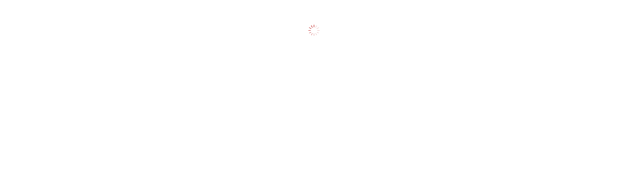

--- FILE ---
content_type: text/html
request_url: https://cwr.osp.ru/articles/50017
body_size: 13338
content:
<!DOCTYPE html><html lang="ru" style="background: url('/img/ajax-loader.gif') no-repeat;background-position: center 50px;">
    <head>
        <script>
            function applyScc(event) {
                var scc = event.target;
                scc.media = 'all';
                setTimeout(function () {
                    document.querySelector('html').style.background = 'none';
                    document.body.style.opacity = '1';
                }, 400)
                setTimeout(function () {
                    initSideMenu();
                    positionMenuToggler();
                }, 1000)
            }
        </script>
                            <!-- YANDEX MARKET -->
            <!--
            <script async src="https://aflt.market.yandex.ru/widget/script/api" type="text/javascript"></script>
            <script type="text/javascript">
                (function (w) {
                    function start() {
                        w.removeEventListener("YaMarketAffiliateLoad", start);
                        w.YaMarketAffiliate.createWidget({
                            /* Обязательные параметры */
                            containerId: 'ya_market_widget',
                            type: 'models',
                            params: {
                                /* Обязательные параметры */
                                // clid: 2352864, // Партнерские виджеты Маркета 2352864
                                clid: 2382131, // Партнерские виджеты Маркета 2352864
                                // clid: 2352863, // Партнерские ссылки Маркета
                                themeId: 4, //Список предложений без товара полный
                                // Другие варианты:
                                // 1 — товар и лента предложений;
                                // 3 — лента предложений (без товара);
                                // 2 — список предложений и товар;
                                // 4 — список предложений (без товара, полный);
                                // 9 — список предложений (без товара, краткий);
                                // 10 — список предложений с изображениями.
                                searchSelector: 'div#yandex-market-search-string',
                                // searchSelector: 'h1', /* или */
                                // searchModelIds: ..., /* или */
                                // searchText: ..., /* или */
                                // searchImageUrl: ..., /* или */
                                // searchImageSelector: ...,

                                /* Необязательные параметры */
                                searchCount: 5,
                                // searchMatch: 'exact',
                                // searchCategoryIds: [],
                                // searchPriceFrom: 0,
                                // searchPriceTo: 1000000,
                                // searchShops:[],
                                // searchShopsRecommended: true,
                                // searchVendorIds: [],
                                // themeRows: 2,
                                // specificationGroups: 1,
                                // reviewsCount: 5,
                                metrikaCounterId: 26666859,
                                // vid:
                            }
                        });
                    }
                    w.YaMarketAffiliate
                        ? start()
                        : w.addEventListener("YaMarketAffiliateLoad", start);
                })(window);
            </script>
            -->
            <!-- END YANDEX MARKET -->
                <title>Третья мировая война может начаться в Internet | Компьютерный мир</title>                        <meta charset="utf-8">
<meta name="viewport" content="width&#x3D;device-width,&#x20;initial-scale&#x3D;1.0">
<meta name="keywords" content="&#x0421;&#x043E;&#x0431;&#x044B;&#x0442;&#x0438;&#x044F;">
<meta name="description" content="&#x041E;&#x0431;&#x20;&#x043E;&#x043F;&#x0430;&#x0441;&#x043D;&#x043E;&#x0441;&#x0442;&#x0438;&#x20;&#x0432;&#x043E;&#x0439;&#x043D;&#x20;&#x0432;&#x20;&#x043A;&#x0438;&#x0431;&#x0435;&#x0440;&#x043F;&#x0440;&#x043E;&#x0441;&#x0442;&#x0440;&#x0430;&#x043D;&#x0441;&#x0442;&#x0432;&#x0435;&#x20;&#x0438;&#x20;&#x043D;&#x0430;&#x0441;&#x0438;&#x043B;&#x0438;&#x0438;&#x20;&#x0432;&#x20;&#x0440;&#x0435;&#x0430;&#x043B;&#x044C;&#x043D;&#x043E;&#x043C;&#x20;&#x043C;&#x0438;&#x0440;&#x0435;&#x20;&#x0433;&#x043E;&#x0432;&#x043E;&#x0440;&#x0438;&#x043B;&#x0438;&#x20;&#x0443;&#x0447;&#x0430;&#x0441;&#x0442;&#x043D;&#x0438;&#x043A;&#x0438;&#x20;&#x043F;&#x0440;&#x0435;&#x0441;&#x0441;-&#x043A;&#x043E;&#x043D;&#x0444;&#x0435;&#x0440;&#x0435;&#x043D;&#x0446;&#x0438;&#x0438;,&#x20;&#x043F;&#x043E;&#x0441;&#x0432;&#x044F;&#x0449;&#x0435;&#x043D;&#x043D;&#x043E;&#x0439;&#x20;&#x043E;&#x0442;&#x043A;&#x0440;&#x044B;&#x0442;&#x0438;&#x044E;&#x20;&#x0432;&#x20;&#x0416;&#x0435;&#x043D;&#x0435;&#x0432;&#x0435;&#x20;&#x043E;&#x0447;&#x0435;&#x0440;&#x0435;&#x0434;&#x043D;&#x043E;&#x0439;&#x20;&#x043A;&#x043E;&#x043D;&#x0444;&#x0435;&#x0440;&#x0435;&#x043D;&#x0446;&#x0438;&#x0438;&#x20;&#x0438;&#x20;&#x0432;&#x044B;&#x0441;&#x0442;&#x0430;&#x0432;&#x043A;&#x0438;&#x20;&#x041C;&#x0435;&#x0436;&#x0434;&#x0443;&#x043D;&#x0430;&#x0440;&#x043E;&#x0434;&#x043D;&#x043E;&#x0433;&#x043E;&#x20;&#x0441;&#x043E;&#x044E;&#x0437;&#x0430;&#x20;&#x044D;&#x043B;&#x0435;&#x043A;&#x0442;&#x0440;&#x043E;&#x0441;&#x0432;&#x044F;&#x0437;&#x0438;&#x20;Telecom&#x20;World.">
<meta http-equiv="X-UA-Compatible" content="IE&#x3D;edge">                    <meta property="og:title" content="Третья мировая война может начаться в Internet" />
                            <meta property="og:type" content="article" />
                            <meta property="og:url" content="https://cwr.osp.ru/articles/50017" />
                            <meta property="og:image" content="https://www.osp.ru//data/338/278/1225/2khamadu-150.jpg" />
                            <meta property="og:description" content="Об опасности войн в киберпространстве и насилии в реальном мире говорили участники пресс-конференции, посвященной открытию в Женеве очередной конференции и выставки Международного союза электросвязи Telecom World." />
                <meta property="og:site_name" content="Компьютерный мир" />

                <link rel="image_src" href="https://www.osp.ru//data/338/278/1225/2khamadu-150.jpg">
        

                                    <meta property="yandex_recommendations_tag" content="IT Today"/>
                    
        <link href="&#x2F;favicon.ico" rel="shortcut&#x20;icon" type="image&#x2F;vnd.microsoft.icon">
<link href="https&#x3A;&#x2F;&#x2F;fonts.googleapis.com&#x2F;css&#x3F;family&#x3D;Roboto&#x3A;400,300,700italic,700,500&amp;amp&#x3B;subset&#x3D;latin,latin-ext" media="screen" rel="stylesheet" type="text&#x2F;css">
<link href="&#x2F;css&#x2F;font-awesome-ie7.min.css" media="text&#x2F;css" rel="stylesheet" type="text&#x2F;css">        <link rel="stylesheet" href="/css/styles.min.css" media="print" onload="applyScc(event)">
        <!-- Scripts -->
        <!--[if lt IE 9]><script type="text&#x2F;javascript" src="http&#x3A;&#x2F;&#x2F;html5shim.googlecode.com&#x2F;svn&#x2F;trunk&#x2F;html5.js"></script><![endif]-->
<script type="text&#x2F;javascript" src="&#x2F;js&#x2F;jquery-1.11.3.min.js"></script>
<script type="text&#x2F;javascript" src="&#x2F;js&#x2F;lozad.js"></script>        <script src="/js/script.min.js" type="text/javascript" defer></script>
        <!-- Yandex.Metrika counter -->
        <div style="display:none;"><script type="text/javascript">
                (function(w, c) {
                    (w[c] = w[c] || []).push(function() {
                        try {
                            w.yaCounter4520146 = new Ya.Metrika({id:4520146,
                                clickmap:true,
                                trackLinks:true, trackHash:true, webvisor:true});
                        }
                        catch(e) { }
                    });
                })(window, "yandex_metrika_callbacks");
            </script></div>
        <script src="//mc.yandex.ru/metrika/watch.js" type="text/javascript" defer="defer"></script>
        <noscript><div><img src="//mc.yandex.ru/watch/4520146" style="position:absolute; left:-9999px;" alt="" /></div></noscript>
        <!-- /Yandex.Metrika counter -->




    <script type="text/javascript" src="//vk.com/js/api/openapi.js?121" async></script>
        <script type="text/javascript" src="https://vk.com/js/api/share.js?90" charset="windows-1251"></script>
    <script type="text/javascript">
        setTimeout(function () {
            VK.init({apiId: 5298324, onlyWidgets: true});
        }, 2000);
    </script>
    <script type="text/javascript" src="https://apis.google.com/js/plusone.js"></script>
    <script type="text/javascript" src="https://apis.google.com/js/platform.js" async defer>
      {lang: 'ru'}
    </script>

<!--    <script type="text/javascript">-->
<!--    window.twttr=(function(d,s,id){var t,js,fjs=d.getElementsByTagName(s)[0];if(d.getElementById(id)){return}js=d.createElement(s);js.id=id;js.src="https://platform.twitter.com/widgets.js";fjs.parentNode.insertBefore(js,fjs);return window.twttr||(t={_e:[],ready:function(f){t._e.push(f)}})}(document,"script","twitter-wjs"));-->
<!--    </script>-->

    <!--  adPlace = 81  -->
    <!-- -->
<meta name="yandex-verification" content="0937a8337ac4413c" />
<!-- Yandex.RTB -->
<script>window.yaContextCb=window.yaContextCb||[]</script>
<script src="https://yandex.ru/ads/system/context.js" async></script>
    <!--  END adPlace = 81  -->

</head>
<body style="opacity: 0">
    <span id='side-menu-toggler' class='glyphicon glyphicon-menu-hamburger'></span>
<div id='darker-layer'></div>
<div id='side-menu-wrap' class=''>
    <div class=''>
        <nav>
            <ul class='side-menu-items'>
                                                        <li class='side-menu-item has-sub-menu' >
                                                <a href='/rubric/digital_transformation' class='' rel="nofollow"   >
                            Цифровая трансформация                                                            <span class='submenu-item glyphicon glyphicon-chevron-down'></span>
                                                    </a>
                                                    <ul class='submenu'  style='display: none'>
                                                            <li><a href='/tag/11013625'>Цифровая трансформация</a></li>
                                                            <li><a href='/tag/11015936'>Цифровая экономика</a></li>
                                                        </ul>
                                            </li>
                                                        <li class='side-menu-item ' >
                                                <a href='https://www.computerworld.ru/news' class=''  target="_blank"  >
                            Новости                                                    </a>
                                            </li>
                                                        <li class='side-menu-item ' >
                                                <a href='/rubric/industry' class=''    >
                            ИТ-бизнес                                                    </a>
                                            </li>
                                                        <li class='side-menu-item has-sub-menu' >
                                                <a href='/rubric/printout' class='' rel="nofollow"   >
                            Печать и документооборот                                                            <span class='submenu-item glyphicon glyphicon-chevron-down'></span>
                                                    </a>
                                                    <ul class='submenu'  style='display: none'>
                                                            <li><a href='/tag/11003024'>Принтеры</a></li>
                                                            <li><a href='/tag/11012508'>Корпоративная печать</a></li>
                                                            <li><a href='/tag/11015408'>СЭД</a></li>
                                                            <li><a href='/tag/11013368'>Managed Print Services</a></li>
                                                        </ul>
                                            </li>
                                                        <li class='side-menu-item has-sub-menu' >
                                                <a href='/rubric/clouds' class='' rel="nofollow"   >
                            Облака                                                            <span class='submenu-item glyphicon glyphicon-chevron-down'></span>
                                                    </a>
                                                    <ul class='submenu'  style='display: none'>
                                                            <li><a href='/tag/11000614'>Облачные сервисы</a></li>
                                                            <li><a href='/tag/11011243'>Облачное хранение</a></li>
                                                            <li><a href='/tag/11000631'>IaaS</a></li>
                                                            <li><a href='/tag/11000629'>SaaS</a></li>
                                                            <li><a href='/tag/11000630'>PaaS</a></li>
                                                        </ul>
                                            </li>
                                                        <li class='side-menu-item ' >
                                                <a href='/rubric/practice' class=''    >
                            Опыт                                                    </a>
                                            </li>
                                                        <li class='side-menu-item ' >
                                                <a href='/rubric/persons' class=''    >
                            Персоны                                                    </a>
                                            </li>
                                                        <li class='side-menu-item ' >
                                                <a href='https://www.osp.ru/cw/archive' class=''  target="_blank"  >
                            Журнал                                                    </a>
                                            </li>
                                                        <li class='side-menu-item ' >
                                                <a href='https://www.computerworld.ru/contacts' class=''  target="_blank"  >
                            Контакты                                                    </a>
                                            </li>
                                                        <li class='side-menu-item has-sub-menu' >
                                                <a href='/rubric/hot_topics' class='' rel="nofollow"   >
                            "Горячие" темы                                                            <span class='submenu-item glyphicon glyphicon-chevron-down'></span>
                                                    </a>
                                                    <ul class='submenu'  style='display: none'>
                                                            <li><a href='/tag/11004439'>Искусственный интеллект</a></li>
                                                            <li><a href='/tag/11014939'>Блокчейн</a></li>
                                                            <li><a href='/tag/11001843'>Большие данные</a></li>
                                                            <li><a href='/tag/11005452'>Интернет вещей</a></li>
                                                            <li><a href='/tag/11005696'>3D-принтеры</a></li>
                                                        </ul>
                                            </li>
                                                        <li class='side-menu-item ' >
                                                <a href='https://www.osp.ru/resources/releases/' class=''  target="_blank"  >
                            Пресс-релизы                                                    </a>
                                            </li>
                                                        <li class='side-menu-item ' >
                                                <a href='https://www.computerworld.ru/connect/it_infrastructure_for_your_company' class=''  target="_blank"  >
                            ИТ-инфраструктура c ГКС                                                    </a>
                                            </li>
                                                        <li class='side-menu-item ' >
                                                <a href='https://www.osp.ru/events-agenda/' class=''  target="_blank"  >
                            Календарь мероприятий                                                    </a>
                                            </li>
                                                        <li class='side-menu-item ' >
                                                <a href='/rubric/security' class=''    >
                            Безопасность                                                    </a>
                                            </li>
                                                        <li class='side-menu-item ' >
                                                <a href='/rubric/coronavirus' class=''    >
                            Коронавирус                                                    </a>
                                            </li>
                            </ul>
            <div class='side-menu-footer'>
                <div class='side-menu-footer-socials'>
                    <ul>
<!--                        <li>-->
<!--                            <a  class='side-menu-footer-social-item fb' target='_blank' rel="nofollow" href='https://www.facebook.com/Computerworld.ru/'></a>-->
<!--                        </li>-->
                        <li>
                            <a class='side-menu-footer-social-item vk' rel="nofollow" target='_blank' href='https://vk.com/computerworld_russia'></a>
                        </li>
<!--                        <li>-->
<!--                            <a class='side-menu-footer-social-item twitter' rel="nofollow" target='_blank' href='https://twitter.com/osp_ru'></a>-->
<!--                        </li>-->
                    </ul>
                </div>
                <p>
                    «Компьютерный мир» – одно из старейших <br>
                    и наиболее авторитетных отраслевых новостных изданий.<br>
                    В журнале публикуются обзоры событий индустрии <br>
                    информационных технологий в России и мире.
                </p>
            </div>
        </nav>
    </div>
</div>
  <div id="main_wrapper" class="container" style="margin: auto; position: relative; padding: 0;">

  <noscript style="display: none;">
<!--    <img height="1" width="1" style="display:none"-->
<!--    src="https://www.facebook.com/tr?id=527398487465140&ev=PageView&noscript=1"-->
<!--    alt="" />-->

    <img src="//mc.yandex.ru/watch/26666859" style="position:absolute; left:-9999px;" alt="" />
  </noscript>

                                    

    <div id="fb-root"></div>

<!--      <script type="text/javascript">(function(d, s, id) {-->
<!--      var js, fjs = d.getElementsByTagName(s)[0];-->
<!--      if (d.getElementById(id)) return;-->
<!--      js = d.createElement(s); js.id = id;-->
<!--      js.src = "//connect.facebook.net/ru_RU/sdk.js#xfbml=1&appId=512514448823285&version=v2.0";-->
<!--      fjs.parentNode.insertBefore(js, fjs);-->
<!--    }(document, 'script', 'facebook-jssdk'));</script>-->

    <div><a href="#top" title="наверх" class='scroll_to_top fixed_scroller'></a></div>
        <div class="container" style='position: relative'>
    <div class='row'>
                        <div class='col-md-12 col-sm-12 col-xs-12 mobile-np'>
            <div class="navbar navbar-inverse" id='main-menu-wrapper' style='border-radius:0px;margin-bottom: 0px;'>
                <div class="container-fluid">
                    <div class='visible-xs' id='mobile-logo'><a href="/" style='display:block;width:100%;height:100%'></a></div>
                    <!--
                    <span class='glyphicon glyphicon-search' id='show-search-form'></span>
                    -->
                    <div class="collapse navbar-collapse" id='main-upper-menu'>
                        <ul class="nav navbar-nav visible-xs">
                    <li class='side-menu-item-mobile' >
                        <a href='/rubric/digital_transformation' class=''   >
                Цифровая трансформация            </a>
        </li>
                                    <li><a href='/tag/11013625'>Цифровая трансформация</a></li>
                            <li><a href='/tag/11015936'>Цифровая экономика</a></li>
                                        <li class='side-menu-item-mobile' >
                        <a href='https://www.computerworld.ru/news' class='' target="_blank"  >
                Новости            </a>
        </li>
                            <li class='side-menu-item-mobile' >
                        <a href='/rubric/industry' class=''   >
                ИТ-бизнес            </a>
        </li>
                            <li class='side-menu-item-mobile' >
                        <a href='/rubric/printout' class=''   >
                Печать и документооборот            </a>
        </li>
                                    <li><a href='/tag/11003024'>Принтеры</a></li>
                            <li><a href='/tag/11012508'>Корпоративная печать</a></li>
                            <li><a href='/tag/11015408'>СЭД</a></li>
                            <li><a href='/tag/11013368'>Managed Print Services</a></li>
                                        <li class='side-menu-item-mobile' >
                        <a href='/rubric/clouds' class=''   >
                Облака            </a>
        </li>
                                    <li><a href='/tag/11000614'>Облачные сервисы</a></li>
                            <li><a href='/tag/11011243'>Облачное хранение</a></li>
                            <li><a href='/tag/11000631'>IaaS</a></li>
                            <li><a href='/tag/11000629'>SaaS</a></li>
                            <li><a href='/tag/11000630'>PaaS</a></li>
                                        <li class='side-menu-item-mobile' >
                        <a href='/rubric/practice' class=''   >
                Опыт            </a>
        </li>
                            <li class='side-menu-item-mobile' >
                        <a href='/rubric/persons' class=''   >
                Персоны            </a>
        </li>
                            <li class='side-menu-item-mobile' >
                        <a href='https://www.osp.ru/cw/archive' class='' target="_blank"  >
                Журнал            </a>
        </li>
                            <li class='side-menu-item-mobile' >
                        <a href='https://www.computerworld.ru/contacts' class='' target="_blank"  >
                Контакты            </a>
        </li>
                            <li class='side-menu-item-mobile' >
                        <a href='/rubric/hot_topics' class=''   >
                "Горячие" темы            </a>
        </li>
                                    <li><a href='/tag/11004439'>Искусственный интеллект</a></li>
                            <li><a href='/tag/11014939'>Блокчейн</a></li>
                            <li><a href='/tag/11001843'>Большие данные</a></li>
                            <li><a href='/tag/11005452'>Интернет вещей</a></li>
                            <li><a href='/tag/11005696'>3D-принтеры</a></li>
                                        <li class='side-menu-item-mobile' >
                        <a href='https://www.osp.ru/resources/releases/' class='' target="_blank"  >
                Пресс-релизы            </a>
        </li>
                            <li class='side-menu-item-mobile' >
                        <a href='https://www.computerworld.ru/connect/it_infrastructure_for_your_company' class='' target="_blank"  >
                ИТ-инфраструктура c ГКС            </a>
        </li>
                            <li class='side-menu-item-mobile' >
                        <a href='https://www.osp.ru/events-agenda/' class='' target="_blank"  >
                Календарь мероприятий            </a>
        </li>
                            <li class='side-menu-item-mobile' >
                        <a href='/rubric/security' class=''   >
                Безопасность            </a>
        </li>
                            <li class='side-menu-item-mobile' >
                        <a href='/rubric/coronavirus' class=''   >
                Коронавирус            </a>
        </li>
            </ul>
                        <ul class="nav navbar-nav visible-md visible-lg visible-sm">
                            <li class='logo-link'>
                                <a href='/'>
                                    <img alt='ComputerWorld' src='/img/cw_logo.png' />
                                </a>
                            </li>
                            <!--
                            <li >
                                                                            <a href="/">Главная</a>
                                                        </li>
                            -->
                            <li >
                                                                    <a href="/news">Новости</a>
                                                            </li>
                            <li >
                                                                    <a href="/tag/industry">ИТ-бизнес</a>
                                                            </li>
                            <li >
                                                                    <a href="/tag/technology">Технологии</a>
                                                            </li>
                            <li>
                                <a href="https://www.cio.ru" target="_blank">Директор ИС</a>
                            </li>

                            <li>
                                <a href="https://www.osp.ru/lp/dataaward2022" target="_blank">Data Award</a>
                            </li>

                            <!--
                            <li >
                                                                            <a href="/articles">Статьи</a>
                                                        </li>

                            <li >
                                                                            <a href="/companies/">Компании</a>
                                                        </li>
                            <li >
                                                                            <a href="/products/">Продукты</a>
                                                        </li>
                            -->
                            <li >
                                                                    <a href="/connect/">CW+</a>
                                                            </li>

                            <li >
                                <a href="/rss"><img width=18 height=18 src="/img/RSS.svg" alt="" /></a>
                            </li>

<!--                            <li>-->
<!--                                <a href="https://www.facebook.com/Computerworld.ru/" target="_blank"><img width=18 height=18 src="/img/facebook.svg" alt="" /></a>-->
<!--                            </li>-->

<!--                            <li>-->
<!--                                <a href="https://vk.com/computerworld_russia " target="_blank"><img width=18 height=18 src="/img/Vk-icon.png" alt="" /></a>-->
<!--                            </li>-->
                            <!--
                            <li ><a href="/about">Об издании</a></li>
                            <li ><a href="/contacts">Контакты</a></li>
                            <li><a href="https://www.osp.ru/subscribe/cw/">Подписка</a></li>
                            -->
                        </ul>
                        <ul class="header-socials">
                            <li class='social-item vk'>
                                <a href="https://vk.com/computerworld_russia" rel='nofollow'></a>
                            </li>
                            <li class='social-item ok'>
                                <a href="https://ok.ru/group/63122938134691" rel='nofollow'></a>
                            </li>
                            <li class='social-item telegram'>
                                <a href="https://t.me/osp_ru" rel='nofollow'></a>
                            </li>
                            <li class='social-item zen'>
                                <a href="https://zen.yandex.ru/computerworld_russia?lang=ru" rel='nofollow'></a>
                            </li>
                        </ul>
                    </div><!--/.nav-collapse -->
                    <!--
                    <form class='search-form  initial-hidden ' id='search-form' role='search' method='get' action='/search' style='margin-top:3px;margin-bottom:0px'>
                        <input class='form-control' placeholder='поиск..' type='text' name='text'/>
                        <button type='submit' class='btn btn-primary find-button glyphicon glyphicon-search'></button>
                    </form>
                    -->
                </div>
            </div>

        </div>
    </div>
</div>

    <!-- PAGE-HEADER-->
    <div class="page-header">
        <div class="container">
            <div class="row">
                <!--
    <div class="col-md-4 hidden-sm hidden-xs rel">
                <div class='head-logo'><a class="brand logo" href="/"><img alt='ComputerWorld' src='/img/cw_logo.png' /></a>
                </div>
                <div class="slogan hidden-sm hidden-xs">Международный компьютерный журнал</div>
    </div>
                -->
                <div class="col-md-12 hidden-sm hidden-xs">
                    <div class="main-popular-tags" style='margin-bottom: 10px'>
                        	<a rel='nofollow' class='visible tag-link' href="/tag/data_award"
	   data-freq=1  data-tagname='data award'>
		<span class="label tag " style=''>Data Award</span>
	</a>
		<a rel='nofollow' class='visible tag-link' href="/tag/coronavirus_epidemic"
	   data-freq=2  data-tagname='эпидемия коронавируса'>
		<span class="label tag " style=''>Эпидемия коронавируса</span>
	</a>
		<a rel='nofollow' class='visible tag-link' href="/tag/rpa"
	   data-freq=3  data-tagname='rpa'>
		<span class="label tag " style=''>RPA</span>
	</a>
		<a rel='nofollow' class='visible tag-link' href="/tag/runet"
	   data-freq=4  data-tagname='рунет'>
		<span class="label tag " style=''>Рунет</span>
	</a>
		<a rel='nofollow' class='visible tag-link' href="/tag/blockchain"
	   data-freq=5  data-tagname='блокчейн'>
		<span class="label tag " style=''>Блокчейн</span>
	</a>
		<a rel='nofollow' class='visible tag-link' href="/tag/digital_transformation"
	   data-freq=6  data-tagname='цифровая трансформация'>
		<span class="label tag " style=''>Цифровая трансформация</span>
	</a>
		<a rel='nofollow' class='visible tag-link' href="/tag/cryptocurrency"
	   data-freq=7  data-tagname='криптовалюта'>
		<span class="label tag " style=''>Криптовалюта</span>
	</a>
		<a rel='nofollow' class='visible tag-link' href="/tag/cybersecurity"
	   data-freq=8  data-tagname='кибербезопасность'>
		<span class="label tag " style=''>Кибербезопасность</span>
	</a>
		<a rel='nofollow' class='visible tag-link' href="/tag/machine_learning"
	   data-freq=9  data-tagname='машинное обучение'>
		<span class="label tag " style=''>Машинное обучение</span>
	</a>
		<a rel='nofollow' class='visible tag-link' href="/tag/virtual_reality"
	   data-freq=10  data-tagname='виртуальная реальность'>
		<span class="label tag " style=''>Виртуальная реальность</span>
	</a>
		<a rel='nofollow' class=' tag-link' href="/tag/Telecommuting"
	   data-freq=11  data-tagname='удаленная работа'>
		<span class="label tag " style=''>Удаленная работа</span>
	</a>
		<a rel='nofollow' class=' tag-link' href="/tag/import_substitution"
	   data-freq=12  data-tagname='импортозамещение'>
		<span class="label tag " style=''>Импортозамещение</span>
	</a>
		<a rel='nofollow' class=' tag-link' href="/tag/5G"
	   data-freq=13  data-tagname='5g'>
		<span class="label tag " style=''>5G</span>
	</a>
		<a rel='nofollow' class=' tag-link' href="/tag/Agile"
	   data-freq=14  data-tagname='agile'>
		<span class="label tag " style=''>Agile</span>
	</a>
		<a rel='nofollow' class=' tag-link' href="/tag/iot"
	   data-freq=15  data-tagname='интернет вещей'>
		<span class="label tag " style=''>Интернет вещей</span>
	</a>
		<a rel='nofollow' class=' tag-link' href="/tag/artificial_intelligence"
	   data-freq=16  data-tagname='искусственный интеллект'>
		<span class="label tag " style=''>Искусственный интеллект</span>
	</a>
		<a rel='nofollow' class=' tag-link' href="/tag/robotics"
	   data-freq=17  data-tagname='робототехника'>
		<span class="label tag " style=''>Робототехника</span>
	</a>
		<a rel='nofollow' class=' tag-link' href="/tag/bigdata"
	   data-freq=18  data-tagname='большие данные'>
		<span class="label tag " style=''>Большие данные</span>
	</a>
		<a rel='nofollow' class=' tag-link' href="/tag/clouds"
	   data-freq=19  data-tagname='облачные сервисы'>
		<span class="label tag " style=''>Облачные сервисы</span>
	</a>
	                        <a href='/tags'><span class="label label-default">Все темы</span></a>
                    </div>
                </div>
                <div style='clear:both'></div>
                <div class='col-md-4 hidden-sm hidden-xs'>
                                        <div style='margin: 0px;padding: 0px;font-size: 16px;padding-top: 0px;padding-left: 25px;font-weight: bold;'>
                    ИТ-индустрия – новости, обзоры, аналитика, продукты и услуги
                    </div>
                </div>
                                    <div class="col-md-8 offset-md-4 visible-md visible-md visible-sm visible-lg  dib">
                                                                                    <div class="adstring" style="display: block;">
                                                                            <div class="adstring__type"><a href="https://www.computerworld.ru/articles/Low-Code-dlya-biznesa-ot-Lotus-Domino-k-HCL-Volt-MX">Low-Code для бизнеса: </a><div class="adstring__type_arrow"></div></div>
                                                                        <div class="adstring__text">
                                        <a href="https://www.computerworld.ru/articles/Low-Code-dlya-biznesa-ot-Lotus-Domino-k-HCL-Volt-MX">почему среды разработки с минимумом кодирования обрели новое дыхание</a>
                                    </div>
                                                                    </div>
                                                                                                                <div class="adstring">
                                                                            <div class="adstring__type"><a href="https://www.computerworld.ru/articles/Berezhnyy-podhod-k-obnovleniyu-landshafta-dannyh">Платформа Vertica: </a><div class="adstring__type_arrow"></div></div>
                                                                        <div class="adstring__text">
                                        <a href="https://www.computerworld.ru/articles/Berezhnyy-podhod-k-obnovleniyu-landshafta-dannyh">как ускорить аналитику в разы без революций в ландшафте данных</a>
                                    </div>
                                                                    </div>
                                                                                                                <div class="adstring">
                                                                            <div class="adstring__type"><a href="https://computerworld.ru/articles/Upravlenie-osnovnymi-fondami-kurs--na-tsifrovizatsiyu">Цифровизация ТОиР: </a><div class="adstring__type_arrow"></div></div>
                                                                        <div class="adstring__text">
                                        <a href="https://computerworld.ru/articles/Upravlenie-osnovnymi-fondami-kurs--na-tsifrovizatsiyu">основные тенденции в управлении основными фондами и ремонтами оборудования</a>
                                    </div>
                                                                    </div>
                                                                        </div>
                            <div>
                                    <div class='col-md-8 offset-md-4 visible-md visible-lg pull-right' style='margin-bottom:10px'>
                        <!-- banner place1 -->
                                                
                                            </div>
                                    </div>
            </div>
        </div> <!-- end container-->
    </div> <!-- end page header-->
    <!-- PAGE-HEADER-->
        <div class="container">
        

<!-- PAGE-HEADER-->
<div class="page-header">
    <div class="">
        <div class="row">
            <div class="col-md-12 col-sm-12 col-xs-12">
                                    <div class="breadcrumb">
                        <div class='fl'>
                                                        <ul>
	<li><a href="/"><i class='glyphicon glyphicon-home'></i></a> <span class="divider">&gt;</span></li>
	<li><a href="/articles">Статьи </a> <span class="divider">&gt;</span></li> <li><a> </a></li>
</ul>
                        </div>
                        <br class='clearing'/>
                    </div>
                                <h1>Третья мировая война может начаться в Internet</h1>
            </div>
        </div>
    </div>
</div>
<!-- PAGE-HEADER-->

<div class="container">
    <!-- Example row of columns -->
    <div class="row">
        <!-- CONTENT SIDE-->
        <div class="col-md-8 col-sm-12 col-xs-12">

            
            
            <!-- INNER ROW-->
            <div class="row article-full">
                <!-- article-->

                                    <div>
                        <div class="thumbnail  fl mb10 mr10">
                            <img class="img lozad" src="/img/default.webp" data-src="/data/338/278/1225/2khamadu-150.jpg" alt="Третья мировая война может начаться в Internet" />
                        </div>
                        <p class="article-image-desc">                            <br/><br/>
                            <i></i>
                        </p>
                        <br class="clearing"/>
                    </div>
                
                <h2 class="">Лучший путь к победе в войне в киберпространстве - это остановить ее, считает генеральный секретарь Международного союза электросвязи Хамадун Турэ</h2>
                <div>
                    <p class="fl">
                                                                            15:35 08.10.2009                            &nbsp;
                                                            |&nbsp;<i class='glyphicon glyphicon-eye-open'></i>&nbsp;
                                <span>1136</span>&nbsp;|&nbsp;
                                                    
                        <i class="fa-icon-user"></i> <a href="/author/7355054">Питер Сойер</a> |
                        
                    </p>
                    <div style='clear:both'></div>
                    <p class='fl'>
                        
                    </p>
                    <br class='clearing'/>
                </div>
                <br class='clearing'/>
                                <article class='js-mediator-article'>
                                                                                                            
                                        <p align="left">
<img id="233780::10395387"  src="/img/default.webp" class="lozad" data-src="http://www.osp.ru/data/033/301/1225/khamadu.jpg" alt="Хамадун Турэ: &quot;История обычных войн показала, что лучший способ победить &ndash; это не начинать войну&quot; " title="Хамадун Турэ: &quot;История обычных войн показала, что лучший способ победить &ndash; это не начинать войну&quot; " width="200" height="144" align="left" />Об опасности войн в киберпространстве и насилии в реальном мире говорили участники пресс-конференции, посвященной открытию в Женеве очередной конференции и выставки Международного союза электросвязи Telecom World. 
</p>
<p align="left">
&quot;Следующая мировая война может начаться в киберпространстве&quot;, - предупредил Хамадун Турэ, генеральный секретарь МСЭ. 
</p>
<p align="left">
Если такая война случится, то ситуацию, возможно, не удастся урегулировать обычными дипломатическими средствами, добавил он, ведь в киберпространстве нет сверхдержав. Каждый гражданин &ndash; сверхдержава. Собрав армию &quot;ботов&quot;, то есть зараженных компьютеров, почти любой человек может стать грозной силой в виртуальном сражении. Это наглядно продемонстрировал ряд недавних атак, направленных на отказ в обслуживании, жертвами которых становились цели в разных странах мира. 
</p>
<p align="left">
&quot;История обычных войн показала, что лучший способ победить &ndash; это не начинать войну&quot;, &ndash; подчеркнул Турэ. Вот почему МСЭ выступает за глобальную программу защиты мира и безопасности в киберпространстве. 
</p>
<p align="left">
&quot;К концу будущего года мы рассчитываем достичь международного соглашения о защите странами своих граждан в сети, отказе от укрывательства кибертеррористов и отказе от сетевых атак&quot;, &ndash; заявил он. 
</p>
<p align="left">
Генеральный секретарь ООН Пан Ги Мун начал свое выступление с выражения скорби по погибшим в результате нападения в реальном, а не в виртуальном мире &ndash; речь шла о произведенном террористом-смертником взрыве в штаб-квартире Всемирной продовольственной программы ООН в столице Пакистана Исламабаде. 
</p>
<p align="left">
Вернувшись к теме конференции, Пан Ги Мун отметил, что современный мир все еще разделен надвое: по одну сторону находятся те, кто имеет доступ к информации, а по другую &ndash; те, кто его не имеет. Для ликвидации этих границ жизненно важно участие молодежи, тех, кто задает тон переменам и инновациям, заявил он. 
</p>
<p align="left">
Для устранения технологического разрыва необходимо также привлекать инвестиции в инфраструктуру и сервисы, подчеркнул Турэ, но не в порядке благотворительности, а с коммерческими целями. 
</p>
<p align="left">
&quot;Благотворительность в нашем деле обеспечения связи во всем мире не нужна. Это чистый бизнес. Если есть хороший бизнес-план, инвестиции придут&quot;, - считает он. В телекоммуникационную отрасль всегда будут вкладывать средства, потому что эта отрасль прибыльна. 
</p>
<p align="left">
Так и случилось в Руанде, подтвердил президент страны Поль Кагаме. Государственные инфраструктурные проекты привлекли инвестиции китайских производителей оборудования. 
</p>
<p align="left">
&quot;Достать капиталы для любых целей становится все труднее и труднее, но в нашей стране существуют сильные партнерские связи между государственным и частным сектором&quot;, - пояснил он. 
</p>
<p align="left">
Китай продолжает вкладывать средства за рубежом, несмотря на влияние глобального экономического кризиса и привлекательность внутреннего рынка, отметил Ван Цзяньчжоу, генеральный директор компании China Mobile. &quot;Международный финансовый кризис все еще создает проблемы&quot;, - сказал он. На внутреннем рынке доходы компании от международных звонков снизились на 20% из-за сокращения туризма и экспорта промышленных товаров. 
</p>
                </article>
                <!--/ article-->

                <!-- end Mediator Code -->
                                    <div class="social mt20">
                        <!--
                        <script type="text/javascript" src="https://platform.twitter.com/widgets.js" async></script>
                        <script type="text/javascript" async>
                            document.write('<a href="https://twitter.com/share" class="twitter-share-button" data-text="Третья мировая война может начаться в Internet" data-url="https://cwr.osp.ru/articles/50017" data-count="horizontal">Tweet</a>');
                            document.write('<g:plusone size="medium" href="https://cwr.osp.ru/articles/50017"></g:plusone>');
                            document.write('<div class="fb-like mr10" data-href="https://cwr.osp.ru/articles/50017" data-layout="button_count" data-action="like" data-show-faces="true" data-share="false"></div>');
                        </script>
                        -->
                    </div>
                    <br class='clearing'/>
                                <!--/ article-->
                <span style='margin-right:20px;margin-top:20px'>Теги:</span>                                                 <!--
                <hr>
                <div id="yandex-market-search-string" style="display: none">
                                    </div>
                <div id="ya_market_widget"></div>
                -->
                                                                                    <ul class="pagination" style='display:none'>
                                                        </ul>
            </div> <!-- END row article-full -->
            <!-- INNER ROW-FLUID-->
        </div> <!-- END col-md-8 col-sm-12 col-xs-12 -->
        <!-- /CONTENT SIDE-->

        <!-- RIGHT SIDE one article-->
        <div class='sidebar col-md-4 hidden-sm hidden-xs'><!-- banner place 30 begin --><!-- banner place 30 end -->
    
<!-- banner place 59 begin --><!-- banner place 59 end -->
            <div class="tabbable mb10">
            <ul class="nav nav-tabs">
                                <li class="active"><a href="#sidetab_661676278485e"
                                      data-toggle="tab">Сейчас на главной</a></li>
            </ul>
            <div class="tab-content sidebar-list">
                <div class="tab-pane active" id="sidetab_661676278485e">
                    <div class="row left-column-news">
    <div class="col-md-12 col-sm-12 col-xs-12">
    	<span class='gray f12' style='font-size: 10px;'>
            15:52 13.09.2022        </span>
                <p><a data-id="112440" class='black__ news-full-link' href='/articles/RPA-2022-Nayti-mesto-dlya-robota'>RPA 2022: Найти место для робота</a></p>
    </div>
        <!--<div class="span2">
	        <div class="thumbnail">
	            <img src="" alt="" />
	        </div>
	    </div>-->
    </div>
<!-- / ITEM--><div class="row left-column-news">
    <div class="col-md-12 col-sm-12 col-xs-12">
    	<span class='gray f12' style='font-size: 10px;'>
            09:11 05.09.2022        </span>
                <p><a data-id="112394" class='black__ news-full-link' href='/articles/V-SShA-zapretili-prodazhu-Kitayu-i-Rossii-uskoriteley-iskusstvennogo-intellekta-Nvidia-i-AMD'>В США запретили продажу Китаю и России ускорителей искусственного интеллекта Nvidia и AMD</a></p>
    </div>
        <!--<div class="span2">
	        <div class="thumbnail">
	            <img src="" alt="" />
	        </div>
	    </div>-->
    </div>
<!-- / ITEM--><div class="row left-column-news">
    <div class="col-md-12 col-sm-12 col-xs-12">
    	<span class='gray f12' style='font-size: 10px;'>
            09:09 05.09.2022        </span>
                <p><a data-id="112393" class='black__ news-full-link' href='/articles/AMD-Samyy-medlennyy-Ryzen-7000-prevoshodit-v-igrah-luchshiy-chip-Intel'>AMD: «Самый медленный Ryzen 7000 превосходит в играх лучший чип Intel»</a></p>
    </div>
        <!--<div class="span2">
	        <div class="thumbnail">
	            <img src="" alt="" />
	        </div>
	    </div>-->
    </div>
<!-- / ITEM-->                </div>
            </div>
        </div>
    
<!-- banner place 31 begin --><!-- banner place 31 end --><!-- banner place 74 begin --><!-- banner place 74 end --></div>
        <!-- /RIGHT SIDE-->
    </div> <!--end row -->
</div> <!--end container -->

<!-- FOOTER-->
<footer class="row" style='margin-top:20px'>
	<div class='footer-content'>
		<div class='col-md-12 col-sm-12 this-site-part'>
			<div class='col-md-8 col-md-offset-4 col-sm-12 col-xs-12'>
				<div class='this-upper-line'>
					<a href="/" class='this-logo'>
						<img class="lozad" data-src="/footer/kmlogo.png" alt="" />
					</a>
					<ul class='this-socials'>
                        <li class='social-item vk'>
							<a href="https://vk.com/computerworld_russia" rel='nofollow'></a>
						</li>
                        <li class='social-item ok'>
							<a href="https://ok.ru/group/63122938134691" rel='nofollow'></a>
						</li>
                        <li class='social-item telegram'>
							<a href="https://t.me/osp_ru" rel='nofollow'></a>
						</li>
                        <li class='social-item zen'>
							<a href="https://zen.yandex.ru/computerworld_russia?lang=ru" rel='nofollow'></a>
						</li>
					</ul>
				</div>
				<div class='this-lower-line'>
					<nav>
						<ul class='this-menu'>
							<li class='this-menu-item'>
								<a href="/about">Об издательстве</a>
							</li>
							<!--
							<li class='this-menu-item'>
								<a href="">Типография</a>
							</li>
							 -->
							<li class='this-menu-item'>
								<a href="https://www.osp.ru/support">Обратная связь</a>
							</li>
							<li class='this-menu-item'>
								<a href="/contacts">Контакты</a>
							</li>
							<li class='this-menu-item'>
								<a href="/tags">Теги</a>
							</li>
							<li class='this-menu-item'>
								<a href="https://www.osp.ru/subscription/" rel='nofollow'>Подписка</a>
							</li>
							<li class='this-menu-item'>
								<a href="https://www.osp.ru/cw/archive/" rel='nofollow'>Архив журналов</a>
							</li>
                            <li class='this-menu-item'>
                                <a href="https://www.osp.ru/personalpolicy/" rel='nofollow'>Политика обработки персональных данных</a>
                            </li>
						</ul>
					</nav>
				</div>
			</div>
		</div>
		<div class='col-md-12'>
			<div class='col-md-4 col-sm-12 col-xs-12 partner-part'>
				<a class='partner-logo' href='https://www.osp.ru'>
                    <img class="lozad" src='/img/default.webp' data-src="/footer/osp_logo.png" alt="" style="max-width: 200px" />
                </a>
				<p class='partner-desc'>
					«Открытые системы» - ведущее российское издательство, выпускающее широкий спектр изданий для профессионалов и активных пользователей в сфере ИТ, цифровых устройств, телекоммуникаций, медицины и полиграфии, журналы для детей
				</p>
				<p class='partner-rights'>
					© «Открытые системы», 1992-2024. <br> Все права защищены.
				</p>
		 	</div>
			<div class='col-md-8 col-sm-12 osp-part'>
				<p>
					Проекты издательства «Открытые системы»
				</p>
								<nav>
					<ul class='osp-projects'>
												<li>
							<a href='https://www.osp.ru/os'  target='_blank'>Открытые системы.СУБД</a>
						</li>
												<li>
							<a href='https://www.cio.ru'  target='_blank'>Директор ИС</a>
						</li>
												<li>
							<a href='https://www.lvrach.ru'  target='_blank'>Лечащий врач</a>
						</li>
												<li>
							<a href='https://www.publish.ru'  target='_blank'>Publish</a>
						</li>
												<li>
							<a href='https://www.classmag.ru'  target='_blank'>Классный журнал</a>
						</li>
												<li>
							<a href='https://www.ponymashka.ru'  target='_blank'>Понимашка</a>
						</li>
											</ul>
				</nav>
								<nav>
					<ul class='osp-centers'>
						<li id="link_1"><a href="https://www.osp.ru/lp/dataaward2023" target="_blank">Data Award</a></li>

<li id="link_2"><a href="https://www.osp.ru/lp/dm2023" target="_blank">Управление данными</a></li>

<li id="link_3"><a href="https://www.osp.ru/lp/hyperautomation2023" target="_blank">Гиперавтоматизация</a></li>

<li id="link_4"><a href="https://www.osp.ru/lp/dataquality2023" target="_blank">Качество данных</a></li>

<li id="link_5"><a href="https://www.osp.ru/lp/infrastructure2023" target="_blank">Инфраструктура цифровизации</a></li>

<li id="link_6"><a href="https://www.osp.ru/lp/bigdata2023" target="_blank">Big Data &amp; AI</a></li>

					</ul>
				</nav>
			</div>
		</div>
        <div class='col-md-12 col-sm-12 col-xs-12 media-info' style="color:black;text-align: center;font-size: 11px">
            Средство массовой информации www.osp.ru Учредитель: ООО «Издательство «Открытые системы» Главный редактор: Христов П.В. <br>
            Адрес электронной почты редакции: info@osp.ru Телефон редакции: 7 (499) 703-18-54 Возрастная маркировка: 12+ <br>
            Свидетельство о регистрации СМИ сетевого издания Эл.№ ФС77-62008 от 05 июня 2015 г. выдано Роскомнадзором.
        </div>
		<div style="position: absolute;right: 10px;bottom: 10px;">
            <!--LiveInternet counter--><script type="text/javascript"><!--
                document.write("<a href='//www.liveinternet.ru/click' "+
                    "target=_blank><img class='hidden-xs' src='//counter.yadro.ru/hit?t17.3;r"+
                    escape(document.referrer)+((typeof(screen)=="undefined")?"":
                        ";s"+screen.width+"*"+screen.height+"*"+(screen.colorDepth?
                            screen.colorDepth:screen.pixelDepth))+";u"+escape(document.URL)+
                    ";h"+escape(document.title.substring(0,80))+";"+Math.random()+
                    "' alt='' title='LiveInternet: показано число просмотров за 24"+
                    " часа, посетителей за 24 часа и за сегодня' "+
                    "border='0' width='88' height='31'><\/a>")
                //--></script><!--/LiveInternet-->

			  <!--LiveInternet counter
			  <script type="text/javascript">
			  document.write("<a href='//www.liveinternet.ru/click' "+
			  "target=_blank><img src='//counter.yadro.ru/hit?t44.1;r"+
			  escape(document.referrer)+((typeof(screen)=="undefined")?"":
			  ";s"+screen.width+"*"+screen.height+"*"+(screen.colorDepth?
			  screen.colorDepth:screen.pixelDepth))+";u"+escape(document.URL)+
			  ";h"+escape(document.title.substring(0,80))+";"+Math.random()+
			  "' alt='' title='LiveInternet' "+
			  "border='0' width='31' height='31'><\/a>")
              </script>
			  LiveInternet-->
		</div>
	</div>
</footer>

<!-- Photo Swipe-->
<link rel="stylesheet" href="https://www.osp.ru/assets/js/photoSwipe/dist/photoswipe.css">
<link rel="stylesheet" href="https://www.osp.ru/assets/js/photoSwipe/dist/default-skin/default-skin.css">
<script src="https://www.osp.ru/assets/js/photoSwipe/dist/photoswipe.min.js"></script>
<script src="https://www.osp.ru/assets/js/photoSwipe/dist/photoswipe-ui-default.min.js"></script>
<script type="text/javascript" src='https://www.osp.ru/assets/js/swipe-gallery.js'></script>
<!-- Photo Swipe END -->
    </div>

    
  </div>
    <!--  adPlace = 75  -->
    <!-- -->    <!--  END adPlace = 75  -->
</body>
</html>
